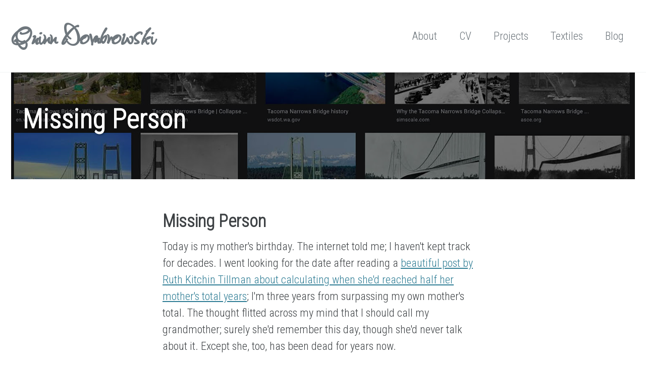

--- FILE ---
content_type: text/html; charset=utf-8
request_url: https://quinndombrowski.com/blog/2022/10/03/missing-person/
body_size: 4995
content:

<!DOCTYPE html>
<!--
  Minimal Mistakes Jekyll Theme 4.24.0 by Michael Rose
  Copyright 2013-2020 Michael Rose - mademistakes.com | @mmistakes
  Free for personal and commercial use under the MIT license
  https://github.com/mmistakes/minimal-mistakes/blob/master/LICENSE
-->
<html lang="en-US" class="no-js">
  <head>
    <meta charset="utf-8">

<!-- begin _includes/seo.html -->
<title>Missing Person - Quinn Dombrowski</title>
<meta name="description" content="[/assets/images/header_bridge.jpg]   https://www.quinndombrowski.com/blog/2022/10/03/missing-person/  Today is my mother&#39;s birthday. The internet told me; I haven&#39;t kept track for decades. I went looking for the date after reading a beautiful post by Ruth Kitchin Tillman about calculating when she&#39;d reached half her mother&#39;s total years [https://ruthtillman.com/post/2018-04-22/]...">



<meta property="og:type" content="article">
<meta property="og:locale" content="en_US">
<meta property="og:site_name" content="Quinn Dombrowski">
<meta property="og:title" content="Missing Person - Quinn Dombrowski">
<meta property="og:url" content="https://www.quinndombrowski.com/blog/2022/10/03/missing-person/">


  <meta property="og:description" content="[/assets/images/header_bridge.jpg]   https://www.quinndombrowski.com/blog/2022/10/03/missing-person/  Today is my mother&#39;s birthday. The internet told me; I haven&#39;t kept track for decades. I went looking for the date after reading a beautiful post by Ruth Kitchin Tillman about calculating when she&#39;d reached half her mother&#39;s total years [https://ruthtillman.com/post/2018-04-22/]...">



  <meta property="og:image" content="https://www.quinndombrowski.com/assets/images/header_bridge.jpg">





  <meta property="article:published_time" content="2022-10-03T00:00:00+00:00">






<link rel="canonical" href="https://www.quinndombrowski.com/blog/2022/10/03/missing-person/">




<script type="application/ld+json">
  {
    "@context": "https://schema.org",

      "@type": "Person",
      "name": "Quinn Dombrowski",
      "url": "https://www.quinndombrowski.com/"

  }
</script>







<!-- end _includes/seo.html -->



  <link href="/feed.xml" type="application/atom+xml" rel="alternate" title="Quinn Dombrowski Feed">


<!-- https://t.co/dKP3o1e -->
<meta name="viewport" content="width=device-width, initial-scale=1.0">

<script>
  document.documentElement.className = document.documentElement.className.replace(/\bno-js\b/g, '') + ' js ';
</script>

<!-- For all browsers -->
<link rel="stylesheet" href="/assets/styles/minimal-mistakes.css">
<link rel="preload" href="https://cdn.jsdelivr.net/npm/@fortawesome/fontawesome-free@5/css/all.min.css" as="style" onload="this.onload=null;this.rel='stylesheet'">
<noscript><link rel="stylesheet" href="https://cdn.jsdelivr.net/npm/@fortawesome/fontawesome-free@5/css/all.min.css"></noscript>



    <!-- start custom head snippets -->

<!-- insert favicons. use https://realfavicongenerator.net/ -->

<!-- end custom head snippets -->

  </head>

  <body class="layout--">
  <nav class="skip-links" aria-label="Skip links">
  <ul>
  <li><a href="#site-nav" class="screen-reader-shortcut">Skip to primary navigation</a></li>
    <li><a href="#main" class="screen-reader-shortcut">Skip to content</a></li>
    <li><a href="#footer" class="screen-reader-shortcut">Skip to footer</a></li>
  </ul>
</nav>



<header class="masthead">
  <div class="masthead__inner-wrap">
    <div class="masthead__menu">
  <nav id="site-nav" class="greedy-nav" aria-label="Primary navigation">

        <a class="site-title" href="/">
          Quinn Dombrowski

        </a>
        <ul class="visible-links"><li class="masthead__menu-item">
              <a href="/about/">About</a>
            </li><li class="masthead__menu-item">
              <a href="/cv/">CV</a>
            </li><li class="masthead__menu-item">
              <a href="/projects/">Projects</a>
            </li><li class="masthead__menu-item">
              <a href="/textiles/">Textiles</a>
            </li><li class="masthead__menu-item">
              <a href="/blog/">Blog</a>
            </li></ul>

  <button class="greedy-nav__toggle hidden" type="button" aria-expanded="false" aria-controls="site-nav-hidden" aria-label="Toggle menu">
          <span class="visually-hidden">Toggle menu</span>
          <span class="navicon" aria-hidden="true"></span>
        </button>
  <ul id="site-nav-hidden" class="hidden-links hidden" aria-hidden="true"></ul>
      </nav>
    </div>
  </div>
</header>


    <main id="main" class="initial-content" aria-label="Main content">















<div class="page__hero page__hero--overlay"

  data-bg="/assets/images/header_bridge.jpg"
  data-overlay-filter="linear-gradient(rgba(0, 0, 0, 0.5), rgba(0, 0, 0, 0.5))"
>

    <div class="wrapper">
  <h1 id="page-title-hero" class="page__title" itemprop="headline">

          Missing Person

      </h1>






    </div>


    <noscript>
      <img src="/assets/images/header_bridge.jpg" alt="Missing Person" class="page__hero-image">
    </noscript>

</div>





<div class="main-content">



  <article class="page h-entry" itemscope itemtype="https://schema.org/CreativeWork">


    <meta itemprop="datePublished" content="2022-10-03T00:00:00+00:00">


    <div class="page__inner-wrap">

        <header>
          <h1 id="page-title" class="page__title p-name" itemprop="headline">
            <a href="https://www.quinndombrowski.com/blog/2022/10/03/missing-person/" class="u-url" itemprop="url">Missing Person</a>
          </h1>



        </header>


      <section class="page__content e-content" itemprop="text">

        <p>Today is my mother's birthday. The internet told me; I haven't kept track for decades. I went looking for the date after reading a <a href="https://ruthtillman.com/post/2018-04-22/">beautiful post by Ruth Kitchin Tillman about calculating when she'd reached half her mother's total years</a>; I'm three years from surpassing my own mother's total. The thought flitted across my mind that I should call my grandmother; surely she'd remember this day, though she'd never talk about it. Except she, too, has been dead for years now.</p>
<p>I had put my mother's name into Google, looking for her birthday -- like my name, an unusual combination of things. I don't think there's been another. A bunch of ads came up for finding any information you want about any person. A photo on Flickr I'd posted some years ago from Montreal Pride. A page on a directory of a missing person site. And... a YouTube video from three weeks ago?</p>
<p>This person's YouTube channel is full of short videos on missing people from Washington, with assorted other topics mixed in, like &quot;Eating Ramen while Watching Travel for Food Videos&quot; and &quot;Plugged the Leaking Car Hose with a Sharpie Marker&quot;. The format of all the videos is the same: a screen share and a voice-over. The person has been posting multiple new missing person v ideos every day for months; before that, the feed was gardening tips; before that, homeschooling tips for different states; before that, Bible passages. We all contain multitudes.</p>
<p>As did my mother, whose face I was suddenly staring at in B&amp;W reproduction in someone's browser tab.</p>
<p><img src="/assets/images/sharman.jpg" alt="Sharman"></p>
<p>The voice-over badly mangled the name of my hometown, and noted that my mother's car was found by the Tacoma Narrows Bridge. &quot;I don't know if it was broke down or, I don't know what happened, but...&quot; They pulled up the Google Images search results for that bridge. They're picturesque, and sometimes historical. The bridge is famous for having <a href="https://en.wikipedia.org/wiki/Tacoma_Narrows_Bridge_(1940)">collapsed in 1940</a>.</p>
<p>&quot;If you have any information of what might have happened to her, maybe someone got drunk over the years and started talking, and maybe you're not sure if it's true or if it's relevant or if it'll hep the case but if you have any information about what happened to her, please contact authorities and let them know. Take the weight off your shoulders, put it onto theirs and let them decide if the information is relevant or will help them.&quot;</p>
<p>The person who got drunk over the years and started talking was me; my relatives don't ever speak of her, and my father has remarried twice since. I've used it as a weapon, when college boys flirting with majoring in philosophy would get going on suicide as a topic for intellectual banter. I mentioned it at a <em>Women and Gender Minorities in DH</em> event in 2019, on the metaphor of bridges, and how it's not enough to just build them, we need to walk across them together and look out for one another. Sometimes &quot;missing&quot; is a status for paperwork's sake, when a body is never found but you move on nonetheless.</p>
<p>On the plane yesterday, I finally watched <em>Everything Everywhere All at Once</em>, which touched on so many things I love. Alternate timelines, what-if's, the absurd, plastic googly eyes. My mother and I did not get along at all, and it's hard to imagine how more time on the paths we were walking in 1996 would have changed that. Is there a path in the multiverse where we might have had a good relationship? Or would that hypothetical path involve a paradox? Maybe the version of my mother who I'd like is the one who came out of the closet, found a wonderful girlfriend, learned to shrug off her family's expectations, and then adopted a child and never had me.</p>
<p>To the extent I have a relationship with my mother, it's not with the one I coexisted with in this piece of the multiverse. We take the children to SF Pride every year, and tell them we go in honor of their grandmother. I cry when the Dykes on Bikes start off the parade; they remind me of her best friend, who rode motorcycles, and who was the reason I didn't realize as a child that &quot;gay&quot; was deployed as an accusation or slur, rather than a neutral fact like eye color. I wonder if seeing Target and Safeway support Pride might have led my mother out of the closet eventually. Whatever vague sense the children have of my mother, it's equal parts fiction and truth. A missing grandma, in the vague shape of my what-if.</p>
<p>I have information about what happened to my mother, but it's not a weight on my shoulders, or something the authorities would care about. It's just a series of facts and extrapolations, portals to branching paths. My mother was an unhappy housewife, almost certainly a closeted lesbian, who felt that her identity was incompatible with love from her family of origin. The housewife and stay-at-home mom arrangement didn't work for her, but she could imagine no alternatives, and so she literally drove herself mad trying to play a part. Matching clothes were a particular locus of her anxiety; she felt unsure of how to do it, so she'd shop from catalogs to ensure items of clothing would match. She worried my and my sister's clothes wouldn't match, <em>and what then</em>.</p>
<p>Happy 66th birthday, Mom. Today I'm wearing pants with an Animal Crossing print, and giant pockets in enby stripes. My t-shirt is a tribute to Miriam Posner as a data superhero, with background art by Xanda Schofield that speaks truth to power. The sleeves are a trippy red-orange and black design. My glasses are weird. My hair is blue and purple. You'd probably think that none of it matches, but I've discovered a hack: if you stitch fabric together and wear it with confidence, the concept of &quot;matching&quot; no longer applies. Your grandchildren don't know how to properly set a table, not least because we don't even have a kitchen table -- instead, we have a ball pit. I've been married to my best friend from college for almost as long as you were married to my father. I'm happy. I'm sorry you couldn't be in this universe. I hope there's one where you and your wife are celebrating today. Even if it involves hot dog fingers.</p>
<p><img src="/assets/images/eeaao_hot_dog.jpg" alt="Hot dog fingers scene between Evelyn and Deirdre at the laundromat" title="Hot dog fingers scene between Evelyn and Deirdre at the laundromat"></p>


      </section>

      <footer class="page__meta">




        <!---->

  <p class="page__date"><strong><i class="fas fa-fw fa-calendar-alt" aria-hidden="true"></i> Updated:</strong> <time class="dt-published" datetime="2022-10-03T00:00:00+00:00">October 3rd 2022</time></p>

      </footer>




    </div>


  </article>


</div>
    </main>



    <div id="footer" class="page__footer">
      <footer aria-label="Site footer">
        <!-- start custom footer snippets -->

<!-- end custom footer snippets -->
        <div class="page__footer-follow">
  <ul class="social-icons">

    <li>
      <a
        href="/feed.xml"
        ><i class="fas fa-fw fa-rss-square" aria-hidden="true"></i> Feed</a
      >
    </li>

  </ul>
</div>

<div class="page__footer-copyright">
  &copy; 2025 Quinn Dombrowski. Powered by
  <a href="https://www.11ty.dev/" rel="nofollow">Eleventy</a> &amp;
  <a
    href="https://mademistakes.com/work/minimal-mistakes-jekyll-theme/"
    rel="nofollow"
    >Minimal Mistakes</a
  >
  (adapted as
  <a href="https://github.com/quinnanya/eleven-mistakes">Eleven Mistakes</a>).
  <p>
    Mostly on <a href="https://bsky.app/profile/quinnanya.me">Bluesky</a>
  </p>
</div>

      </footer>
    </div>


  <script src="/assets/js/main.min.js"></script>









  </body>
</html>
